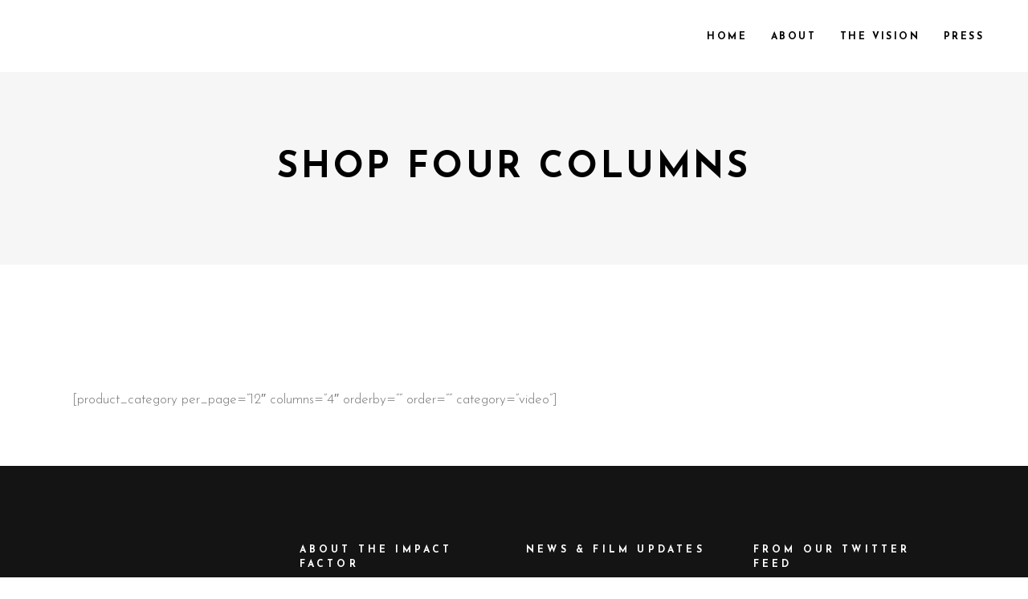

--- FILE ---
content_type: text/html; charset=UTF-8
request_url: https://impactfactormovie.com/shop-four-columns/
body_size: 37718
content:
<!DOCTYPE html>
<html lang="en-US">
<head>
	
		<meta charset="UTF-8"/>
		<link rel="profile" href="http://gmpg.org/xfn/11"/>
		
				<meta name="viewport" content="width=device-width,initial-scale=1,user-scalable=yes">
		<title>Shop Four Columns &#8211; The Impact Factor Movie</title>
<meta name='robots' content='max-image-preview:large' />
	<style>img:is([sizes="auto" i], [sizes^="auto," i]) { contain-intrinsic-size: 3000px 1500px }</style>
	<link rel='dns-prefetch' href='//fonts.googleapis.com' />
<link rel="alternate" type="application/rss+xml" title="The Impact Factor Movie &raquo; Feed" href="https://impactfactormovie.com/feed/" />
<link rel="alternate" type="application/rss+xml" title="The Impact Factor Movie &raquo; Comments Feed" href="https://impactfactormovie.com/comments/feed/" />
<script type="text/javascript">
/* <![CDATA[ */
window._wpemojiSettings = {"baseUrl":"https:\/\/s.w.org\/images\/core\/emoji\/16.0.1\/72x72\/","ext":".png","svgUrl":"https:\/\/s.w.org\/images\/core\/emoji\/16.0.1\/svg\/","svgExt":".svg","source":{"concatemoji":"https:\/\/impactfactormovie.com\/wp-includes\/js\/wp-emoji-release.min.js?ver=6.8.3"}};
/*! This file is auto-generated */
!function(s,n){var o,i,e;function c(e){try{var t={supportTests:e,timestamp:(new Date).valueOf()};sessionStorage.setItem(o,JSON.stringify(t))}catch(e){}}function p(e,t,n){e.clearRect(0,0,e.canvas.width,e.canvas.height),e.fillText(t,0,0);var t=new Uint32Array(e.getImageData(0,0,e.canvas.width,e.canvas.height).data),a=(e.clearRect(0,0,e.canvas.width,e.canvas.height),e.fillText(n,0,0),new Uint32Array(e.getImageData(0,0,e.canvas.width,e.canvas.height).data));return t.every(function(e,t){return e===a[t]})}function u(e,t){e.clearRect(0,0,e.canvas.width,e.canvas.height),e.fillText(t,0,0);for(var n=e.getImageData(16,16,1,1),a=0;a<n.data.length;a++)if(0!==n.data[a])return!1;return!0}function f(e,t,n,a){switch(t){case"flag":return n(e,"\ud83c\udff3\ufe0f\u200d\u26a7\ufe0f","\ud83c\udff3\ufe0f\u200b\u26a7\ufe0f")?!1:!n(e,"\ud83c\udde8\ud83c\uddf6","\ud83c\udde8\u200b\ud83c\uddf6")&&!n(e,"\ud83c\udff4\udb40\udc67\udb40\udc62\udb40\udc65\udb40\udc6e\udb40\udc67\udb40\udc7f","\ud83c\udff4\u200b\udb40\udc67\u200b\udb40\udc62\u200b\udb40\udc65\u200b\udb40\udc6e\u200b\udb40\udc67\u200b\udb40\udc7f");case"emoji":return!a(e,"\ud83e\udedf")}return!1}function g(e,t,n,a){var r="undefined"!=typeof WorkerGlobalScope&&self instanceof WorkerGlobalScope?new OffscreenCanvas(300,150):s.createElement("canvas"),o=r.getContext("2d",{willReadFrequently:!0}),i=(o.textBaseline="top",o.font="600 32px Arial",{});return e.forEach(function(e){i[e]=t(o,e,n,a)}),i}function t(e){var t=s.createElement("script");t.src=e,t.defer=!0,s.head.appendChild(t)}"undefined"!=typeof Promise&&(o="wpEmojiSettingsSupports",i=["flag","emoji"],n.supports={everything:!0,everythingExceptFlag:!0},e=new Promise(function(e){s.addEventListener("DOMContentLoaded",e,{once:!0})}),new Promise(function(t){var n=function(){try{var e=JSON.parse(sessionStorage.getItem(o));if("object"==typeof e&&"number"==typeof e.timestamp&&(new Date).valueOf()<e.timestamp+604800&&"object"==typeof e.supportTests)return e.supportTests}catch(e){}return null}();if(!n){if("undefined"!=typeof Worker&&"undefined"!=typeof OffscreenCanvas&&"undefined"!=typeof URL&&URL.createObjectURL&&"undefined"!=typeof Blob)try{var e="postMessage("+g.toString()+"("+[JSON.stringify(i),f.toString(),p.toString(),u.toString()].join(",")+"));",a=new Blob([e],{type:"text/javascript"}),r=new Worker(URL.createObjectURL(a),{name:"wpTestEmojiSupports"});return void(r.onmessage=function(e){c(n=e.data),r.terminate(),t(n)})}catch(e){}c(n=g(i,f,p,u))}t(n)}).then(function(e){for(var t in e)n.supports[t]=e[t],n.supports.everything=n.supports.everything&&n.supports[t],"flag"!==t&&(n.supports.everythingExceptFlag=n.supports.everythingExceptFlag&&n.supports[t]);n.supports.everythingExceptFlag=n.supports.everythingExceptFlag&&!n.supports.flag,n.DOMReady=!1,n.readyCallback=function(){n.DOMReady=!0}}).then(function(){return e}).then(function(){var e;n.supports.everything||(n.readyCallback(),(e=n.source||{}).concatemoji?t(e.concatemoji):e.wpemoji&&e.twemoji&&(t(e.twemoji),t(e.wpemoji)))}))}((window,document),window._wpemojiSettings);
/* ]]> */
</script>
<style id='wp-emoji-styles-inline-css' type='text/css'>

	img.wp-smiley, img.emoji {
		display: inline !important;
		border: none !important;
		box-shadow: none !important;
		height: 1em !important;
		width: 1em !important;
		margin: 0 0.07em !important;
		vertical-align: -0.1em !important;
		background: none !important;
		padding: 0 !important;
	}
</style>
<link rel='stylesheet' id='wp-block-library-css' href='https://impactfactormovie.com/wp-includes/css/dist/block-library/style.min.css?ver=6.8.3' type='text/css' media='all' />
<style id='classic-theme-styles-inline-css' type='text/css'>
/*! This file is auto-generated */
.wp-block-button__link{color:#fff;background-color:#32373c;border-radius:9999px;box-shadow:none;text-decoration:none;padding:calc(.667em + 2px) calc(1.333em + 2px);font-size:1.125em}.wp-block-file__button{background:#32373c;color:#fff;text-decoration:none}
</style>
<style id='global-styles-inline-css' type='text/css'>
:root{--wp--preset--aspect-ratio--square: 1;--wp--preset--aspect-ratio--4-3: 4/3;--wp--preset--aspect-ratio--3-4: 3/4;--wp--preset--aspect-ratio--3-2: 3/2;--wp--preset--aspect-ratio--2-3: 2/3;--wp--preset--aspect-ratio--16-9: 16/9;--wp--preset--aspect-ratio--9-16: 9/16;--wp--preset--color--black: #000000;--wp--preset--color--cyan-bluish-gray: #abb8c3;--wp--preset--color--white: #ffffff;--wp--preset--color--pale-pink: #f78da7;--wp--preset--color--vivid-red: #cf2e2e;--wp--preset--color--luminous-vivid-orange: #ff6900;--wp--preset--color--luminous-vivid-amber: #fcb900;--wp--preset--color--light-green-cyan: #7bdcb5;--wp--preset--color--vivid-green-cyan: #00d084;--wp--preset--color--pale-cyan-blue: #8ed1fc;--wp--preset--color--vivid-cyan-blue: #0693e3;--wp--preset--color--vivid-purple: #9b51e0;--wp--preset--gradient--vivid-cyan-blue-to-vivid-purple: linear-gradient(135deg,rgba(6,147,227,1) 0%,rgb(155,81,224) 100%);--wp--preset--gradient--light-green-cyan-to-vivid-green-cyan: linear-gradient(135deg,rgb(122,220,180) 0%,rgb(0,208,130) 100%);--wp--preset--gradient--luminous-vivid-amber-to-luminous-vivid-orange: linear-gradient(135deg,rgba(252,185,0,1) 0%,rgba(255,105,0,1) 100%);--wp--preset--gradient--luminous-vivid-orange-to-vivid-red: linear-gradient(135deg,rgba(255,105,0,1) 0%,rgb(207,46,46) 100%);--wp--preset--gradient--very-light-gray-to-cyan-bluish-gray: linear-gradient(135deg,rgb(238,238,238) 0%,rgb(169,184,195) 100%);--wp--preset--gradient--cool-to-warm-spectrum: linear-gradient(135deg,rgb(74,234,220) 0%,rgb(151,120,209) 20%,rgb(207,42,186) 40%,rgb(238,44,130) 60%,rgb(251,105,98) 80%,rgb(254,248,76) 100%);--wp--preset--gradient--blush-light-purple: linear-gradient(135deg,rgb(255,206,236) 0%,rgb(152,150,240) 100%);--wp--preset--gradient--blush-bordeaux: linear-gradient(135deg,rgb(254,205,165) 0%,rgb(254,45,45) 50%,rgb(107,0,62) 100%);--wp--preset--gradient--luminous-dusk: linear-gradient(135deg,rgb(255,203,112) 0%,rgb(199,81,192) 50%,rgb(65,88,208) 100%);--wp--preset--gradient--pale-ocean: linear-gradient(135deg,rgb(255,245,203) 0%,rgb(182,227,212) 50%,rgb(51,167,181) 100%);--wp--preset--gradient--electric-grass: linear-gradient(135deg,rgb(202,248,128) 0%,rgb(113,206,126) 100%);--wp--preset--gradient--midnight: linear-gradient(135deg,rgb(2,3,129) 0%,rgb(40,116,252) 100%);--wp--preset--font-size--small: 13px;--wp--preset--font-size--medium: 20px;--wp--preset--font-size--large: 36px;--wp--preset--font-size--x-large: 42px;--wp--preset--spacing--20: 0.44rem;--wp--preset--spacing--30: 0.67rem;--wp--preset--spacing--40: 1rem;--wp--preset--spacing--50: 1.5rem;--wp--preset--spacing--60: 2.25rem;--wp--preset--spacing--70: 3.38rem;--wp--preset--spacing--80: 5.06rem;--wp--preset--shadow--natural: 6px 6px 9px rgba(0, 0, 0, 0.2);--wp--preset--shadow--deep: 12px 12px 50px rgba(0, 0, 0, 0.4);--wp--preset--shadow--sharp: 6px 6px 0px rgba(0, 0, 0, 0.2);--wp--preset--shadow--outlined: 6px 6px 0px -3px rgba(255, 255, 255, 1), 6px 6px rgba(0, 0, 0, 1);--wp--preset--shadow--crisp: 6px 6px 0px rgba(0, 0, 0, 1);}:where(.is-layout-flex){gap: 0.5em;}:where(.is-layout-grid){gap: 0.5em;}body .is-layout-flex{display: flex;}.is-layout-flex{flex-wrap: wrap;align-items: center;}.is-layout-flex > :is(*, div){margin: 0;}body .is-layout-grid{display: grid;}.is-layout-grid > :is(*, div){margin: 0;}:where(.wp-block-columns.is-layout-flex){gap: 2em;}:where(.wp-block-columns.is-layout-grid){gap: 2em;}:where(.wp-block-post-template.is-layout-flex){gap: 1.25em;}:where(.wp-block-post-template.is-layout-grid){gap: 1.25em;}.has-black-color{color: var(--wp--preset--color--black) !important;}.has-cyan-bluish-gray-color{color: var(--wp--preset--color--cyan-bluish-gray) !important;}.has-white-color{color: var(--wp--preset--color--white) !important;}.has-pale-pink-color{color: var(--wp--preset--color--pale-pink) !important;}.has-vivid-red-color{color: var(--wp--preset--color--vivid-red) !important;}.has-luminous-vivid-orange-color{color: var(--wp--preset--color--luminous-vivid-orange) !important;}.has-luminous-vivid-amber-color{color: var(--wp--preset--color--luminous-vivid-amber) !important;}.has-light-green-cyan-color{color: var(--wp--preset--color--light-green-cyan) !important;}.has-vivid-green-cyan-color{color: var(--wp--preset--color--vivid-green-cyan) !important;}.has-pale-cyan-blue-color{color: var(--wp--preset--color--pale-cyan-blue) !important;}.has-vivid-cyan-blue-color{color: var(--wp--preset--color--vivid-cyan-blue) !important;}.has-vivid-purple-color{color: var(--wp--preset--color--vivid-purple) !important;}.has-black-background-color{background-color: var(--wp--preset--color--black) !important;}.has-cyan-bluish-gray-background-color{background-color: var(--wp--preset--color--cyan-bluish-gray) !important;}.has-white-background-color{background-color: var(--wp--preset--color--white) !important;}.has-pale-pink-background-color{background-color: var(--wp--preset--color--pale-pink) !important;}.has-vivid-red-background-color{background-color: var(--wp--preset--color--vivid-red) !important;}.has-luminous-vivid-orange-background-color{background-color: var(--wp--preset--color--luminous-vivid-orange) !important;}.has-luminous-vivid-amber-background-color{background-color: var(--wp--preset--color--luminous-vivid-amber) !important;}.has-light-green-cyan-background-color{background-color: var(--wp--preset--color--light-green-cyan) !important;}.has-vivid-green-cyan-background-color{background-color: var(--wp--preset--color--vivid-green-cyan) !important;}.has-pale-cyan-blue-background-color{background-color: var(--wp--preset--color--pale-cyan-blue) !important;}.has-vivid-cyan-blue-background-color{background-color: var(--wp--preset--color--vivid-cyan-blue) !important;}.has-vivid-purple-background-color{background-color: var(--wp--preset--color--vivid-purple) !important;}.has-black-border-color{border-color: var(--wp--preset--color--black) !important;}.has-cyan-bluish-gray-border-color{border-color: var(--wp--preset--color--cyan-bluish-gray) !important;}.has-white-border-color{border-color: var(--wp--preset--color--white) !important;}.has-pale-pink-border-color{border-color: var(--wp--preset--color--pale-pink) !important;}.has-vivid-red-border-color{border-color: var(--wp--preset--color--vivid-red) !important;}.has-luminous-vivid-orange-border-color{border-color: var(--wp--preset--color--luminous-vivid-orange) !important;}.has-luminous-vivid-amber-border-color{border-color: var(--wp--preset--color--luminous-vivid-amber) !important;}.has-light-green-cyan-border-color{border-color: var(--wp--preset--color--light-green-cyan) !important;}.has-vivid-green-cyan-border-color{border-color: var(--wp--preset--color--vivid-green-cyan) !important;}.has-pale-cyan-blue-border-color{border-color: var(--wp--preset--color--pale-cyan-blue) !important;}.has-vivid-cyan-blue-border-color{border-color: var(--wp--preset--color--vivid-cyan-blue) !important;}.has-vivid-purple-border-color{border-color: var(--wp--preset--color--vivid-purple) !important;}.has-vivid-cyan-blue-to-vivid-purple-gradient-background{background: var(--wp--preset--gradient--vivid-cyan-blue-to-vivid-purple) !important;}.has-light-green-cyan-to-vivid-green-cyan-gradient-background{background: var(--wp--preset--gradient--light-green-cyan-to-vivid-green-cyan) !important;}.has-luminous-vivid-amber-to-luminous-vivid-orange-gradient-background{background: var(--wp--preset--gradient--luminous-vivid-amber-to-luminous-vivid-orange) !important;}.has-luminous-vivid-orange-to-vivid-red-gradient-background{background: var(--wp--preset--gradient--luminous-vivid-orange-to-vivid-red) !important;}.has-very-light-gray-to-cyan-bluish-gray-gradient-background{background: var(--wp--preset--gradient--very-light-gray-to-cyan-bluish-gray) !important;}.has-cool-to-warm-spectrum-gradient-background{background: var(--wp--preset--gradient--cool-to-warm-spectrum) !important;}.has-blush-light-purple-gradient-background{background: var(--wp--preset--gradient--blush-light-purple) !important;}.has-blush-bordeaux-gradient-background{background: var(--wp--preset--gradient--blush-bordeaux) !important;}.has-luminous-dusk-gradient-background{background: var(--wp--preset--gradient--luminous-dusk) !important;}.has-pale-ocean-gradient-background{background: var(--wp--preset--gradient--pale-ocean) !important;}.has-electric-grass-gradient-background{background: var(--wp--preset--gradient--electric-grass) !important;}.has-midnight-gradient-background{background: var(--wp--preset--gradient--midnight) !important;}.has-small-font-size{font-size: var(--wp--preset--font-size--small) !important;}.has-medium-font-size{font-size: var(--wp--preset--font-size--medium) !important;}.has-large-font-size{font-size: var(--wp--preset--font-size--large) !important;}.has-x-large-font-size{font-size: var(--wp--preset--font-size--x-large) !important;}
:where(.wp-block-post-template.is-layout-flex){gap: 1.25em;}:where(.wp-block-post-template.is-layout-grid){gap: 1.25em;}
:where(.wp-block-columns.is-layout-flex){gap: 2em;}:where(.wp-block-columns.is-layout-grid){gap: 2em;}
:root :where(.wp-block-pullquote){font-size: 1.5em;line-height: 1.6;}
</style>
<link rel='stylesheet' id='contact-form-7-css' href='https://impactfactormovie.com/wp-content/plugins/contact-form-7/includes/css/styles.css?ver=6.1.4' type='text/css' media='all' />
<link rel='stylesheet' id='cinerama-edge-default-style-css' href='https://impactfactormovie.com/wp-content/themes/cinerama/style.css?ver=6.8.3' type='text/css' media='all' />
<link rel='stylesheet' id='cinerama-edge-modules-css' href='https://impactfactormovie.com/wp-content/themes/cinerama/assets/css/modules.min.css?ver=6.8.3' type='text/css' media='all' />
<link rel='stylesheet' id='edgtf-font-elegant-css' href='https://impactfactormovie.com/wp-content/themes/cinerama/framework/lib/icons-pack/elegant-icons/style.min.css?ver=6.8.3' type='text/css' media='all' />
<link rel='stylesheet' id='edgtf-font-awesome-css' href='https://impactfactormovie.com/wp-content/themes/cinerama/framework/lib/icons-pack/font-awesome/css/fontawesome-all.min.css?ver=6.8.3' type='text/css' media='all' />
<link rel='stylesheet' id='edgtf-ion-icons-css' href='https://impactfactormovie.com/wp-content/themes/cinerama/framework/lib/icons-pack/ion-icons/css/ionicons.min.css?ver=6.8.3' type='text/css' media='all' />
<link rel='stylesheet' id='mediaelement-css' href='https://impactfactormovie.com/wp-includes/js/mediaelement/mediaelementplayer-legacy.min.css?ver=4.2.17' type='text/css' media='all' />
<link rel='stylesheet' id='wp-mediaelement-css' href='https://impactfactormovie.com/wp-includes/js/mediaelement/wp-mediaelement.min.css?ver=6.8.3' type='text/css' media='all' />
<link rel='stylesheet' id='cinerama-edge-modules-responsive-css' href='https://impactfactormovie.com/wp-content/themes/cinerama/assets/css/modules-responsive.min.css?ver=6.8.3' type='text/css' media='all' />
<link rel='stylesheet' id='cinerama-edge-google-fonts-css' href='https://fonts.googleapis.com/css?family=Josefin+Sans%3A300%2C400%2C600%2C700%7CPlayfair+Display%3A300%2C400%2C600%2C700%7CBarlow+Condensed%3A300%2C400%2C600%2C700&#038;subset=latin-ext&#038;ver=1.0.0' type='text/css' media='all' />
<link rel='stylesheet' id='cinerama-core-dashboard-style-css' href='https://impactfactormovie.com/wp-content/plugins/cinerama-core/core-dashboard/assets/css/core-dashboard.min.css?ver=6.8.3' type='text/css' media='all' />
<link rel='stylesheet' id='js_composer_front-css' href='https://impactfactormovie.com/wp-content/plugins/js_composer/assets/css/js_composer.min.css?ver=8.7.2' type='text/css' media='all' />
<script type="text/javascript" src="https://impactfactormovie.com/wp-includes/js/jquery/jquery.min.js?ver=3.7.1" id="jquery-core-js"></script>
<script type="text/javascript" src="https://impactfactormovie.com/wp-includes/js/jquery/jquery-migrate.min.js?ver=3.4.1" id="jquery-migrate-js"></script>
<script></script><link rel="https://api.w.org/" href="https://impactfactormovie.com/wp-json/" /><link rel="alternate" title="JSON" type="application/json" href="https://impactfactormovie.com/wp-json/wp/v2/pages/850" /><link rel="EditURI" type="application/rsd+xml" title="RSD" href="https://impactfactormovie.com/xmlrpc.php?rsd" />
<meta name="generator" content="WordPress 6.8.3" />
<link rel="canonical" href="https://impactfactormovie.com/shop-four-columns/" />
<link rel='shortlink' href='https://impactfactormovie.com/?p=850' />
<link rel="alternate" title="oEmbed (JSON)" type="application/json+oembed" href="https://impactfactormovie.com/wp-json/oembed/1.0/embed?url=https%3A%2F%2Fimpactfactormovie.com%2Fshop-four-columns%2F" />
<link rel="alternate" title="oEmbed (XML)" type="text/xml+oembed" href="https://impactfactormovie.com/wp-json/oembed/1.0/embed?url=https%3A%2F%2Fimpactfactormovie.com%2Fshop-four-columns%2F&#038;format=xml" />
<meta name="generator" content="Powered by WPBakery Page Builder - drag and drop page builder for WordPress."/>
<style type="text/css" data-type="vc_shortcodes-custom-css">.vc_custom_1525941589988{padding-top: 85px !important;padding-bottom: 28px !important;}</style><noscript><style> .wpb_animate_when_almost_visible { opacity: 1; }</style></noscript></head>
<body class="wp-singular page-template page-template-full-width page-template-full-width-php page page-id-850 wp-theme-cinerama cinerama-core-2.1.2 cinerama-ver-2.5 edgtf-grid-1100 edgtf-empty-google-api edgtf-wide-dropdown-menu-content-in-grid edgtf-dark-header edgtf-fixed-on-scroll edgtf-dropdown-animate-height edgtf-header-standard edgtf-menu-area-shadow-disable edgtf-menu-area-in-grid-shadow-disable edgtf-menu-area-border-disable edgtf-menu-area-in-grid-border-disable edgtf-logo-area-border-disable edgtf-default-mobile-header edgtf-sticky-up-mobile-header wpb-js-composer js-comp-ver-8.7.2 vc_responsive" itemscope itemtype="http://schema.org/WebPage">
	
    <div class="edgtf-wrapper">
        <div class="edgtf-wrapper-inner">
            
<header class="edgtf-page-header">
		
			<div class="edgtf-fixed-wrapper">
				
	<div class="edgtf-menu-area edgtf-menu-right">
				
						
			<div class="edgtf-vertical-align-containers">
				<div class="edgtf-position-left"><!--
				 --><div class="edgtf-position-left-inner">
																	</div>
				</div>
								<div class="edgtf-position-right"><!--
				 --><div class="edgtf-position-right-inner">
													
<nav class="edgtf-main-menu edgtf-drop-down edgtf-default-nav">
    <ul id="menu-main-menu" class="clearfix"><li id="nav-menu-item-3807" class="menu-item menu-item-type-post_type menu-item-object-page menu-item-home  narrow"><a href="https://impactfactormovie.com/" class=""><span class="item_outer"><span class="item_text">Home</span></span></a></li>
<li id="nav-menu-item-3808" class="menu-item menu-item-type-post_type menu-item-object-page  narrow"><a href="https://impactfactormovie.com/about/" class=""><span class="item_outer"><span class="item_text">About</span></span></a></li>
<li id="nav-menu-item-3835" class="menu-item menu-item-type-post_type menu-item-object-page  narrow"><a href="https://impactfactormovie.com/director-home/" class=""><span class="item_outer"><span class="item_text">The Vision</span></span></a></li>
<li id="nav-menu-item-3914" class="menu-item menu-item-type-post_type menu-item-object-page  narrow"><a href="https://impactfactormovie.com/press/" class=""><span class="item_outer"><span class="item_text">Press</span></span></a></li>
</ul></nav>

																	</div>
				</div>
			</div>
			
			</div>
			
			</div>
		
		
	</header>


<header class="edgtf-mobile-header">
		
	<div class="edgtf-mobile-header-inner">
		<div class="edgtf-mobile-header-holder">
			<div class="edgtf-grid">
				<div class="edgtf-vertical-align-containers">
					<div class="edgtf-vertical-align-containers">
						<div class="edgtf-position-left"><!--
						 --><div class="edgtf-position-left-inner">
															</div>
						</div>
													<div class="edgtf-mobile-menu-opener edgtf-mobile-menu-opener-icon-pack">
								<a href="javascript:void(0)">
									<span class="edgtf-mobile-menu-icon">
										<span aria-hidden="true" class="edgtf-icon-font-elegant icon_menu "></span>									</span>
																	</a>
							</div>
											</div>
				</div>
			</div>
		</div>
		
    <nav class="edgtf-mobile-nav">
        <div class="edgtf-grid">
            <ul id="menu-main-menu-1" class=""><li id="mobile-menu-item-3807" class="menu-item menu-item-type-post_type menu-item-object-page menu-item-home "><a href="https://impactfactormovie.com/" class=""><span>Home</span></a></li>
<li id="mobile-menu-item-3808" class="menu-item menu-item-type-post_type menu-item-object-page "><a href="https://impactfactormovie.com/about/" class=""><span>About</span></a></li>
<li id="mobile-menu-item-3835" class="menu-item menu-item-type-post_type menu-item-object-page "><a href="https://impactfactormovie.com/director-home/" class=""><span>The Vision</span></a></li>
<li id="mobile-menu-item-3914" class="menu-item menu-item-type-post_type menu-item-object-page "><a href="https://impactfactormovie.com/press/" class=""><span>Press</span></a></li>
</ul>        </div>
    </nav>

	</div>
	
	</header>

			<a id='edgtf-back-to-top' href='#'>
                <span class="edgtf-icon-stack"></span>
			</a>
			        
            <div class="edgtf-content" >
                <div class="edgtf-content-inner">
<div class="edgtf-title-holder edgtf-centered-type edgtf-title-va-header-bottom" style="height: 240px" data-height="240">
		<div class="edgtf-title-wrapper" style="height: 240px">
		<div class="edgtf-title-inner">
			<div class="edgtf-grid">
													<h1 class="edgtf-page-title entry-title" >Shop Four Columns</h1>
							</div>
	    </div>
	</div>
</div>


<div class="edgtf-full-width">
    	<div class="edgtf-full-width-inner">
        					<div class="edgtf-grid-row">
				<div class="edgtf-page-content-holder edgtf-grid-col-12">
					<div class="wpb-content-wrapper"><div class="edgtf-row-grid-section-wrapper "  ><div class="edgtf-row-grid-section"><div class="vc_row wpb_row vc_row-fluid vc_custom_1525941589988" ><div class="wpb_column vc_column_container vc_col-sm-12"><div class="vc_column-inner"><div class="wpb_wrapper">[product_category per_page=&#8221;12&#8243; columns=&#8221;4&#8243; orderby=&#8221;&#8221; order=&#8221;&#8221; category=&#8221;video&#8221;]</div></div></div></div></div></div>
</div>					</div>
							</div>
		        	</div>

    </div>

</div> <!-- close div.content_inner -->
	</div>  <!-- close div.content -->
					<footer class="edgtf-page-footer ">
				<div class="edgtf-footer-top-holder">
    <div class="edgtf-footer-top-inner edgtf-grid">
        <div class="edgtf-grid-row edgtf-footer-top-alignment-left">
                            <div class="edgtf-column-content edgtf-grid-col-3">
                                    </div>
                            <div class="edgtf-column-content edgtf-grid-col-3">
                    <div id="text-3" class="widget edgtf-footer-column-2 widget_text"><div class="edgtf-widget-title-holder"><h6 class="edgtf-widget-title">About The Impact Factor</h6></div>			<div class="textwidget"><p>Ambition drives a rising young Philadelphia political operative to disgrace and she finds herself suddenly powerless to help when a rebellious girl on parole pleads for help and shows her what real impact is.  <a href="http://impactfactormovie.com/about">Click here to learn more!</a></p>
</div>
		</div><div class="widget edgtf-social-icons-group-widget text-align-left">							<a class="edgtf-social-icon-widget-holder edgtf-icon-has-hover"  style="font-size: 13px;margin: -6px 20px 0 0;"				   href="https://www.youtube.com/KenMcArthur" target="_blank">
					<span class="edgtf-social-icon-widget fab fa-youtube"></span>				</a>
										<a class="edgtf-social-icon-widget-holder edgtf-icon-has-hover"  style="font-size: 13px;margin: -6px 20px 0 0;"				   href="http://instagram.com/kenmcarthur" target="_blank">
					<span class="edgtf-social-icon-widget fab fa-instagram"></span>				</a>
										<a class="edgtf-social-icon-widget-holder edgtf-icon-has-hover"  style="font-size: 13px;margin: -6px 20px 0 0;"				   href="http://twitter.com/kenmcarthur" target="_blank">
					<span class="edgtf-social-icon-widget fab fa-twitter"></span>				</a>
										<a class="edgtf-social-icon-widget-holder edgtf-icon-has-hover"  style="font-size: 13px;margin: -6px 20px 0 0;"				   href="http://www.facebook.com/marketingthoughts" target="_blank">
					<span class="edgtf-social-icon-widget fab fa-facebook-f"></span>				</a>
									</div>                </div>
                            <div class="edgtf-column-content edgtf-grid-col-3">
                    <div id="text-4" class="widget edgtf-footer-column-3 widget_text"><div class="edgtf-widget-title-holder"><h6 class="edgtf-widget-title">NEWS &#038; FILM UPDATES</h6></div>			<div class="textwidget"><p><a href="https://impactfactormovie.com/press">Click here to check out the latest updates</a></p>
</div>
		</div>                </div>
                            <div class="edgtf-column-content edgtf-grid-col-3">
                    <div id="edgtf_twitter_widget-3" class="widget edgtf-footer-column-4 widget_edgtf_twitter_widget"><div class="edgtf-widget-title-holder"><h6 class="edgtf-widget-title">From our Twitter Feed</h6></div>Couldn&#039;t connect with Twitter</div>                </div>
                    </div>
    </div>
</div><div class="edgtf-footer-bottom-holder">
    <div class="edgtf-footer-bottom-inner edgtf-grid">
        <div class="edgtf-grid-row ">
                            <div class="edgtf-grid-col-6">
                                    </div>
                            <div class="edgtf-grid-col-6">
                    <div id="text-6" class="widget edgtf-footer-bottom-column-2 widget_text">			<div class="textwidget"><p>© 2018 &#8211; 2021 Clear Impact Films, LLC.</p>
</div>
		</div>                </div>
                    </div>
    </div>
</div>			</footer>
			</div> <!-- close div.edgtf-wrapper-inner  -->
</div> <!-- close div.edgtf-wrapper -->
<script type="speculationrules">
{"prefetch":[{"source":"document","where":{"and":[{"href_matches":"\/*"},{"not":{"href_matches":["\/wp-*.php","\/wp-admin\/*","\/wp-content\/uploads\/*","\/wp-content\/*","\/wp-content\/plugins\/*","\/wp-content\/themes\/cinerama\/*","\/*\\?(.+)"]}},{"not":{"selector_matches":"a[rel~=\"nofollow\"]"}},{"not":{"selector_matches":".no-prefetch, .no-prefetch a"}}]},"eagerness":"conservative"}]}
</script>
<script type="text/html" id="wpb-modifications"> window.wpbCustomElement = 1; </script><script type="text/javascript" src="https://impactfactormovie.com/wp-includes/js/dist/hooks.min.js?ver=4d63a3d491d11ffd8ac6" id="wp-hooks-js"></script>
<script type="text/javascript" src="https://impactfactormovie.com/wp-includes/js/dist/i18n.min.js?ver=5e580eb46a90c2b997e6" id="wp-i18n-js"></script>
<script type="text/javascript" id="wp-i18n-js-after">
/* <![CDATA[ */
wp.i18n.setLocaleData( { 'text direction\u0004ltr': [ 'ltr' ] } );
/* ]]> */
</script>
<script type="text/javascript" src="https://impactfactormovie.com/wp-content/plugins/contact-form-7/includes/swv/js/index.js?ver=6.1.4" id="swv-js"></script>
<script type="text/javascript" id="contact-form-7-js-before">
/* <![CDATA[ */
var wpcf7 = {
    "api": {
        "root": "https:\/\/impactfactormovie.com\/wp-json\/",
        "namespace": "contact-form-7\/v1"
    }
};
/* ]]> */
</script>
<script type="text/javascript" src="https://impactfactormovie.com/wp-content/plugins/contact-form-7/includes/js/index.js?ver=6.1.4" id="contact-form-7-js"></script>
<script type="text/javascript" src="https://impactfactormovie.com/wp-includes/js/jquery/ui/core.min.js?ver=1.13.3" id="jquery-ui-core-js"></script>
<script type="text/javascript" src="https://impactfactormovie.com/wp-includes/js/jquery/ui/tabs.min.js?ver=1.13.3" id="jquery-ui-tabs-js"></script>
<script type="text/javascript" src="https://impactfactormovie.com/wp-includes/js/jquery/ui/accordion.min.js?ver=1.13.3" id="jquery-ui-accordion-js"></script>
<script type="text/javascript" id="mediaelement-core-js-before">
/* <![CDATA[ */
var mejsL10n = {"language":"en","strings":{"mejs.download-file":"Download File","mejs.install-flash":"You are using a browser that does not have Flash player enabled or installed. Please turn on your Flash player plugin or download the latest version from https:\/\/get.adobe.com\/flashplayer\/","mejs.fullscreen":"Fullscreen","mejs.play":"Play","mejs.pause":"Pause","mejs.time-slider":"Time Slider","mejs.time-help-text":"Use Left\/Right Arrow keys to advance one second, Up\/Down arrows to advance ten seconds.","mejs.live-broadcast":"Live Broadcast","mejs.volume-help-text":"Use Up\/Down Arrow keys to increase or decrease volume.","mejs.unmute":"Unmute","mejs.mute":"Mute","mejs.volume-slider":"Volume Slider","mejs.video-player":"Video Player","mejs.audio-player":"Audio Player","mejs.captions-subtitles":"Captions\/Subtitles","mejs.captions-chapters":"Chapters","mejs.none":"None","mejs.afrikaans":"Afrikaans","mejs.albanian":"Albanian","mejs.arabic":"Arabic","mejs.belarusian":"Belarusian","mejs.bulgarian":"Bulgarian","mejs.catalan":"Catalan","mejs.chinese":"Chinese","mejs.chinese-simplified":"Chinese (Simplified)","mejs.chinese-traditional":"Chinese (Traditional)","mejs.croatian":"Croatian","mejs.czech":"Czech","mejs.danish":"Danish","mejs.dutch":"Dutch","mejs.english":"English","mejs.estonian":"Estonian","mejs.filipino":"Filipino","mejs.finnish":"Finnish","mejs.french":"French","mejs.galician":"Galician","mejs.german":"German","mejs.greek":"Greek","mejs.haitian-creole":"Haitian Creole","mejs.hebrew":"Hebrew","mejs.hindi":"Hindi","mejs.hungarian":"Hungarian","mejs.icelandic":"Icelandic","mejs.indonesian":"Indonesian","mejs.irish":"Irish","mejs.italian":"Italian","mejs.japanese":"Japanese","mejs.korean":"Korean","mejs.latvian":"Latvian","mejs.lithuanian":"Lithuanian","mejs.macedonian":"Macedonian","mejs.malay":"Malay","mejs.maltese":"Maltese","mejs.norwegian":"Norwegian","mejs.persian":"Persian","mejs.polish":"Polish","mejs.portuguese":"Portuguese","mejs.romanian":"Romanian","mejs.russian":"Russian","mejs.serbian":"Serbian","mejs.slovak":"Slovak","mejs.slovenian":"Slovenian","mejs.spanish":"Spanish","mejs.swahili":"Swahili","mejs.swedish":"Swedish","mejs.tagalog":"Tagalog","mejs.thai":"Thai","mejs.turkish":"Turkish","mejs.ukrainian":"Ukrainian","mejs.vietnamese":"Vietnamese","mejs.welsh":"Welsh","mejs.yiddish":"Yiddish"}};
/* ]]> */
</script>
<script type="text/javascript" src="https://impactfactormovie.com/wp-includes/js/mediaelement/mediaelement-and-player.min.js?ver=4.2.17" id="mediaelement-core-js"></script>
<script type="text/javascript" src="https://impactfactormovie.com/wp-includes/js/mediaelement/mediaelement-migrate.min.js?ver=6.8.3" id="mediaelement-migrate-js"></script>
<script type="text/javascript" id="mediaelement-js-extra">
/* <![CDATA[ */
var _wpmejsSettings = {"pluginPath":"\/wp-includes\/js\/mediaelement\/","classPrefix":"mejs-","stretching":"responsive","audioShortcodeLibrary":"mediaelement","videoShortcodeLibrary":"mediaelement"};
/* ]]> */
</script>
<script type="text/javascript" src="https://impactfactormovie.com/wp-includes/js/mediaelement/wp-mediaelement.min.js?ver=6.8.3" id="wp-mediaelement-js"></script>
<script type="text/javascript" src="https://impactfactormovie.com/wp-content/themes/cinerama/assets/js/modules/plugins/jquery.appear.js?ver=6.8.3" id="appear-js"></script>
<script type="text/javascript" src="https://impactfactormovie.com/wp-content/themes/cinerama/assets/js/modules/plugins/modernizr.min.js?ver=6.8.3" id="modernizr-js"></script>
<script type="text/javascript" src="https://impactfactormovie.com/wp-includes/js/hoverIntent.min.js?ver=1.10.2" id="hoverIntent-js"></script>
<script type="text/javascript" src="https://impactfactormovie.com/wp-content/themes/cinerama/assets/js/modules/plugins/jquery.plugin.js?ver=6.8.3" id="jquery-plugin-js"></script>
<script type="text/javascript" src="https://impactfactormovie.com/wp-content/themes/cinerama/assets/js/modules/plugins/owl.carousel.min.js?ver=6.8.3" id="owl-carousel-js"></script>
<script type="text/javascript" src="https://impactfactormovie.com/wp-content/themes/cinerama/assets/js/modules/plugins/jquery.waypoints.min.js?ver=6.8.3" id="waypoints-js"></script>
<script type="text/javascript" src="https://impactfactormovie.com/wp-content/themes/cinerama/assets/js/modules/plugins/fluidvids.min.js?ver=6.8.3" id="fluidvids-js"></script>
<script type="text/javascript" src="https://impactfactormovie.com/wp-content/themes/cinerama/assets/js/modules/plugins/jquery.prettyPhoto.js?ver=6.8.3" id="prettyphoto-js"></script>
<script type="text/javascript" src="https://impactfactormovie.com/wp-content/themes/cinerama/assets/js/modules/plugins/perfect-scrollbar.jquery.min.js?ver=6.8.3" id="perfect-scrollbar-js"></script>
<script type="text/javascript" src="https://impactfactormovie.com/wp-content/themes/cinerama/assets/js/modules/plugins/ScrollToPlugin.min.js?ver=6.8.3" id="ScrollToPlugin-js"></script>
<script type="text/javascript" src="https://impactfactormovie.com/wp-content/themes/cinerama/assets/js/modules/plugins/parallax.min.js?ver=6.8.3" id="parallax-js"></script>
<script type="text/javascript" src="https://impactfactormovie.com/wp-content/themes/cinerama/assets/js/modules/plugins/jquery.waitforimages.js?ver=6.8.3" id="waitforimages-js"></script>
<script type="text/javascript" src="https://impactfactormovie.com/wp-content/themes/cinerama/assets/js/modules/plugins/jquery.easing.1.3.js?ver=6.8.3" id="jquery-easing-1.3-js"></script>
<script type="text/javascript" src="https://impactfactormovie.com/wp-content/plugins/js_composer/assets/lib/vendor/dist/isotope-layout/dist/isotope.pkgd.min.js?ver=8.7.2" id="isotope-js"></script>
<script type="text/javascript" src="https://impactfactormovie.com/wp-content/themes/cinerama/assets/js/modules/plugins/packery-mode.pkgd.min.js?ver=6.8.3" id="packery-js"></script>
<script type="text/javascript" src="https://impactfactormovie.com/wp-content/themes/cinerama/assets/js/modules/plugins/jquery.geocomplete.min.js?ver=6.8.3" id="geocomplete-js"></script>
<script type="text/javascript" src="https://impactfactormovie.com/wp-content/plugins/cinerama-core/shortcodes/countdown/assets/js/plugins/jquery.countdown.min.js?ver=6.8.3" id="countdown-js"></script>
<script type="text/javascript" src="https://impactfactormovie.com/wp-content/plugins/cinerama-core/shortcodes/counter/assets/js/plugins/counter.js?ver=6.8.3" id="counter-js"></script>
<script type="text/javascript" src="https://impactfactormovie.com/wp-content/plugins/cinerama-core/shortcodes/counter/assets/js/plugins/absoluteCounter.min.js?ver=6.8.3" id="absoluteCounter-js"></script>
<script type="text/javascript" src="https://impactfactormovie.com/wp-content/plugins/cinerama-core/shortcodes/custom-font/assets/js/plugins/typed.js?ver=6.8.3" id="typed-js"></script>
<script type="text/javascript" src="https://impactfactormovie.com/wp-content/plugins/cinerama-core/shortcodes/full-screen-sections/assets/js/plugins/jquery.fullPage.min.js?ver=6.8.3" id="fullPage-js"></script>
<script type="text/javascript" src="https://impactfactormovie.com/wp-content/plugins/cinerama-core/shortcodes/pie-chart/assets/js/plugins/easypiechart.js?ver=6.8.3" id="easypiechart-js"></script>
<script type="text/javascript" id="cinerama-edge-modules-js-extra">
/* <![CDATA[ */
var edgtfGlobalVars = {"vars":{"edgtfAddForAdminBar":0,"edgtfElementAppearAmount":-100,"edgtfAjaxUrl":"https:\/\/impactfactormovie.com\/wp-admin\/admin-ajax.php","edgtfStickyHeaderHeight":0,"edgtfStickyHeaderTransparencyHeight":75,"edgtfTopBarHeight":0,"edgtfLogoAreaHeight":0,"edgtfMenuAreaHeight":90,"edgtfMobileHeaderHeight":70}};
var edgtfPerPageVars = {"vars":{"edgtfMobileHeaderHeight":70,"edgtfStickyScrollAmount":0,"edgtfHeaderTransparencyHeight":90,"edgtfHeaderVerticalWidth":0}};
/* ]]> */
</script>
<script type="text/javascript" src="https://impactfactormovie.com/wp-content/themes/cinerama/assets/js/modules.min.js?ver=6.8.3" id="cinerama-edge-modules-js"></script>
<script type="text/javascript" src="https://impactfactormovie.com/wp-content/plugins/js_composer/assets/js/dist/js_composer_front.min.js?ver=8.7.2" id="wpb_composer_front_js-js"></script>
<script></script></body>
</html>